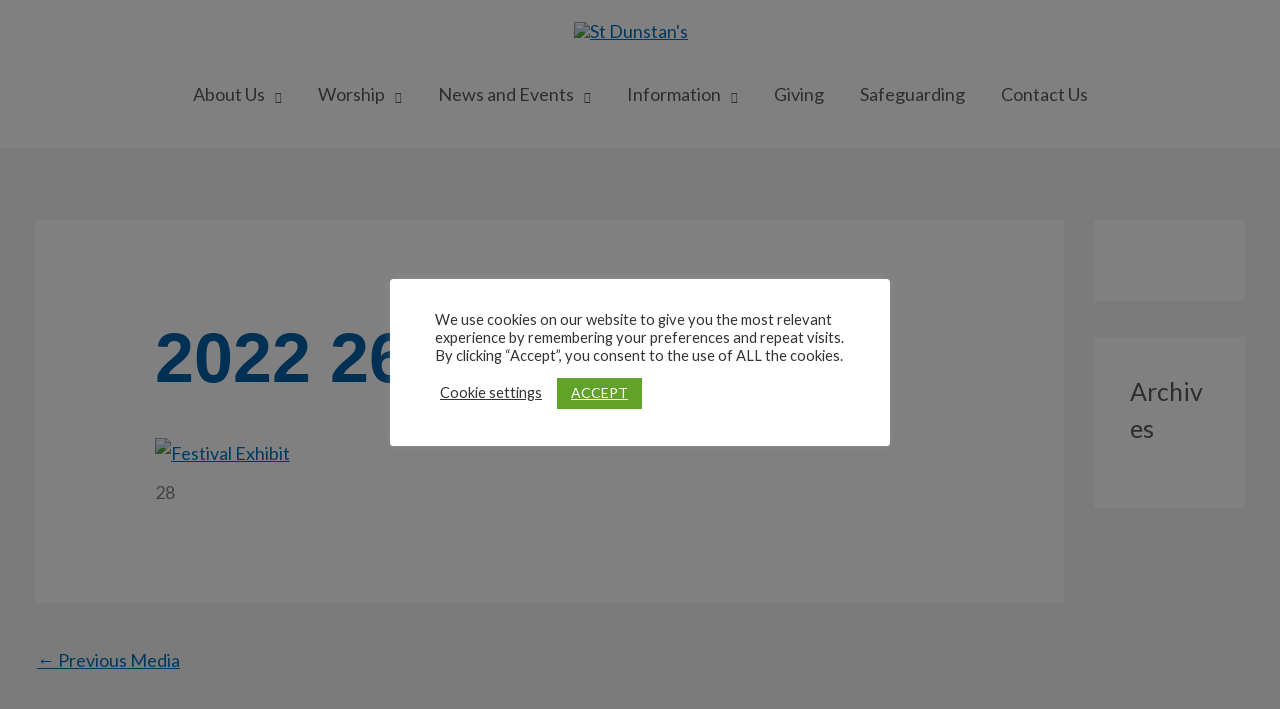

--- FILE ---
content_type: text/css
request_url: https://stdunstanschurch.com/wp-content/uploads/elementor/css/post-1182.css?ver=1769008885
body_size: 310
content:
.elementor-kit-1182{--e-global-color-primary:#005FA6;--e-global-color-secondary:#54595F;--e-global-color-text:#7A7A7A;--e-global-color-accent:#61CE70;--e-global-color-7b8f965:#FFFFFF;--e-global-color-fd37623:#4D6189;--e-global-color-46cf427:#B48C50;--e-global-color-10f043d:#FF0000;--e-global-color-b7c5cb0:#F4F8FD;--e-global-color-1e42906:#d6f0ff;--e-global-color-8bdebfa:#61CE706B;--e-global-color-adf0c07:#EDFFDB;--e-global-color-6eacee2:#EFE6BD;--e-global-color-881ffdd:#181F2A;--e-global-color-39fc1b3:#ECC736;--e-global-color-ab6f00b:#005FA6;--e-global-color-3ff3644:#B48C50;--e-global-color-27f5cd4:#0060AB;--e-global-typography-primary-font-family:"Roboto";--e-global-typography-primary-font-weight:600;--e-global-typography-secondary-font-family:"Roboto Slab";--e-global-typography-secondary-font-weight:400;--e-global-typography-text-font-family:"Lato";--e-global-typography-text-font-weight:400;--e-global-typography-accent-font-family:"Roboto";--e-global-typography-accent-font-weight:500;--e-global-typography-1a4049c-font-family:"Times New Roman";--e-global-typography-1a4049c-font-size:15px;--e-global-typography-1a4049c-font-weight:600;}.elementor-kit-1182 e-page-transition{background-color:#FFBC7D;}.elementor-kit-1182 p{margin-block-end:9px;}.elementor-kit-1182 a{text-transform:none;text-decoration:underline;}.elementor-kit-1182 h1{color:var( --e-global-color-primary );font-size:70px;font-weight:bold;}.elementor-kit-1182 h2{text-transform:none;}.elementor-kit-1182 h3{text-transform:none;}.elementor-kit-1182 h4{text-transform:none;}.elementor-kit-1182 h5{color:var( --e-global-color-46cf427 );text-transform:none;}.elementor-kit-1182 h6{color:#7A7A7A;font-size:15px;font-weight:400;text-transform:none;font-style:normal;}.elementor-kit-1182 img{filter:brightness( 100% ) contrast( 100% ) saturate( 100% ) blur( 0px ) hue-rotate( 0deg );}.elementor-section.elementor-section-boxed > .elementor-container{max-width:1210px;}.e-con{--container-max-width:1210px;}.elementor-widget:not(:last-child){margin-block-end:20px;}.elementor-element{--widgets-spacing:20px 20px;--widgets-spacing-row:20px;--widgets-spacing-column:20px;}{}h1.entry-title{display:var(--page-title-display);}@media(max-width:727px){.elementor-kit-1182 h1{font-size:50px;}.elementor-section.elementor-section-boxed > .elementor-container{max-width:1024px;}.e-con{--container-max-width:1024px;}}@media(max-width:481px){.elementor-kit-1182 h1{font-size:30px;}.elementor-section.elementor-section-boxed > .elementor-container{max-width:767px;}.e-con{--container-max-width:767px;}}